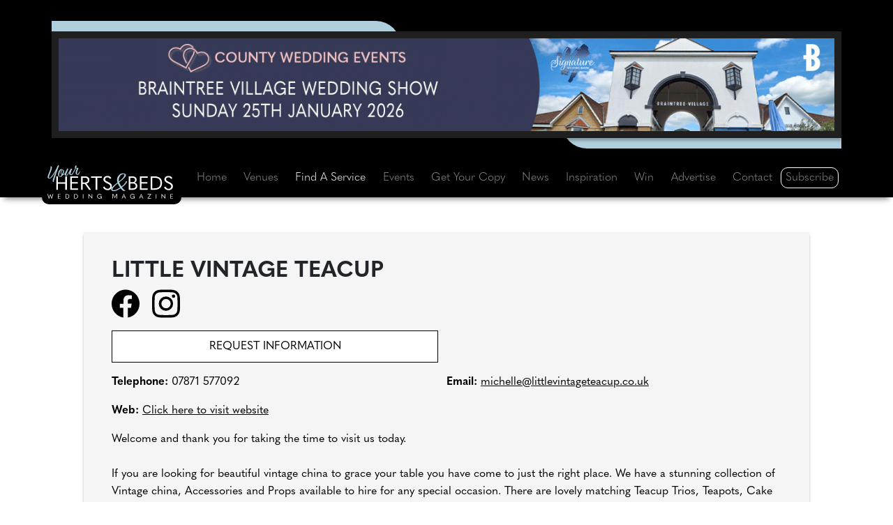

--- FILE ---
content_type: text/html;charset=UTF-8
request_url: https://www.yourhertsbeds.wedding/supplier/19/432/29139/little-vintage-teacup
body_size: 15661
content:




<!doctype html>
<html lang="en">
<head>

<meta charset="utf-8" />
<meta http-equiv="X-UA-Compatible" content="IE=edge" />
<meta name="viewport" content="width=device-width,initial-scale=1.0, shrink-to-fit=no" />
<title>Little Vintage Teacup: Hire in the Services category</title>



<link rel="preconnect" href="https://www.googletagmanager.com" crossorigin />
<link rel="preconnect" href="https://www.google-analytics.com" crossorigin />
<link rel="preconnect" href="https://use.typekit.net" crossorigin />
<link rel="preconnect" href="https://p.typekit.net" crossorigin />



<link rel="stylesheet" href="https://www.yourhertsbeds.wedding/css/bootstrap.min.css" />





<link rel="stylesheet" href="https://www.yourhertsbeds.wedding/css/jquery-ui.min.css" />






<link rel="stylesheet" href="https://use.typekit.net/vef0sct.css" />




<link rel="stylesheet" href="https://www.yourhertsbeds.wedding/vendor/splide_v4/splide-default.min.css" />




<link rel="stylesheet" href="https://www.yourhertsbeds.wedding/css/defaults.css" />



<style>
:root {
--var-icwm-accent-color-on-dark: #B0CFDD;
--var-icwm-accent-color-on-white: black;
}

	.cls-1 {fill: var(--var-icwm-accent-color-on-dark);}
	.cls-2 {fill: white;}










</style>


<link rel="stylesheet" href="https://www.yourhertsbeds.wedding/css/site.css" />


<link rel="stylesheet" href="https://www.yourhertsbeds.wedding/css/inc-suppliers-detail.css" />




<meta name="description" content="Hire in the Services category. Little Vintage Teacup entry on the Find A Service area from Your Herts and Beds Wedding magazine" />
<meta name="keywords" content="Little Vintage Teacup, Hire, Your Herts and Beds Wedding, County Wedding Magazines, Ellis Media and Events Ltd, wedding magazine, Herts, Beds, Hertfordshire, Bedfordshire, find a supplier details, Herts wedding services, Beds wedding services, Berkhamstead, Biggleswade, Woburn, Welwyn Garden City, wedding magazines, planning a wedding, getting married, wedding venues, bridal fashion, wedding fayres, wedding services, wedding fairs, wedding of the year, honeymoon news, wedding events, Herts wedding venues, Beds wedding venues, wedding news" />



<meta name="author" content="Ellis Media and Events Ltd" />
<meta name="copyright" content="Ellis Media and Events Ltd" />
<meta name="rating" content="general" />
<meta name="theme-color" content="#000000" />
<meta name="robots" content="max-image-preview:large" />

<meta name="facebook-domain-verification" content="1j7fwtr8llcstn2oeazbp83nc4x1bl" /> 
<meta name="google-site-verification" content="wG-YKH9SKtA0h7Ry4Z5tdw01T6T2E335tx2nfCqdJMU" />

<meta name="msvalidate.01" content="7818A54410027C4FECE73A41F3020C26" />
<meta property="og:title" content="Little Vintage Teacup: Hire in the Services category" />
<meta property="og:type" content="website" />
<meta property="og:description" content="Hire in the Services category. Little Vintage Teacup entry on the Find A Service area from Your Herts and Beds Wedding magazine" />



<meta property="og:image" content="https://www.yourhertsbeds.wedding/images/facebook-share-logo.gif" />
<meta property="og:image:secure_url" content="https://www.yourhertsbeds.wedding/images/facebook-share-logo.gif" />


<meta property="og:image:alt" content="Little Vintage Teacup: Hire in the Services category" />
<meta property="og:url" content="https://www.yourhertsbeds.wedding/supplier/19/432/29139/little-vintage-teacup" />
<meta property="og:site_name" content="Your Herts and Beds Wedding magazine" />
<meta property="og:locale" content="en_GB" />

<meta name="twitter:card" content="summary" />
<meta name="twitter:site" content="@CWM_YHBW" />
<meta name="twitter:creator" content="@CWM_YHBW" />
<meta name="twitter:title" content="Little Vintage Teacup: Hire in the Services category" />
<meta name="twitter:description" content="Hire in the Services category. Little Vintage Teacup entry on the Find A Service area from Your Herts and Beds Wedding magazine" />
<meta name="twitter:image" content="https://www.yourhertsbeds.wedding/images/facebook-share-logo.gif" />



<base href="https://www.yourhertsbeds.wedding" />
<link rel="canonical" href="https://www.yourhertsbeds.wedding/supplier/19/432/29139/little-vintage-teacup" />		
<link rel="shortcut icon" href="https://www.yourhertsbeds.wedding/favicon.ico" />
<link rel="apple-touch-icon" href="https://www.yourhertsbeds.wedding/images/apple-touch-icon.png" />


















</head>
<body>

<header id="header">
<div class="container">
<div class="row p-1">

<div id="header-vert" class="col-12 p-0 d-flex justify-content-center">
	<div class="Banner-Wrapper">
		<div class="Banner-Left-Blue"></div>
		<div class="Banner-Right-Blue"></div>
       	<div class="Banner-Include"> 
<a href="https://www.countyweddingevents.com/signature-events" target="_blank" rel="noopener sponsored" title="Signature Wedding Shows" id="Web_8430" class="advertWebLink">



<picture>
<source srcset="https://www.anessex.wedding/image-upload/web_vert/8430-two.gif" type="image/gif"  media="(max-width: 767px)"> 
<source srcset="https://www.anessex.wedding/image-upload/web_vert/8430.gif" type="image/gif"  media="(min-width: 768px)">
<img class="img-fluid" src="https://www.anessex.wedding/image-upload/web_vert/8430.gif" width="1250" height="150" alt="Signature Wedding Shows" loading="eager" />
</picture>












</a>


</div>
		<div class="visit-site">VISIT SITE</div>
	</div>	
</div>

</div>
</div>
</header>


<nav id="nav" class="navbar navbar-expand-xl sticky-top navbar-dark">
<div class="container">

<span id="navbar-logo-svg">
<a href="https://www.yourhertsbeds.wedding" title="Your Herts and Beds Wedding" class="navbar-brand">












<svg id="Layer_2" data-name="Layer 2" xmlns="http://www.w3.org/2000/svg" viewBox="0 0 163.09 43.45">
  <g id="Layer_1-2" data-name="Layer 1">
    <g>
      <g>
        <path class="cls-2" d="M11.47,31.89V14.39h2.05v7.69h9.69v-7.69h2.05V31.89h-2.05v-7.93H13.52v7.93h-2.05Z"/>
        <path class="cls-2" d="M29.61,14.39h10.06l.22,1.88h-8.23v5.71h7.64v1.88h-7.64v6.16h8.23l-.22,1.88h-10.06V14.39Z"/>
        <path class="cls-2" d="M56.34,31.5l-.17,.4h-2.08l-5.46-7.74h-2.89v7.74h-2.05V14.39h5.04c3.66,0,5.74,1.61,5.74,4.94,0,2.3-1.29,3.93-3.66,4.52l5.54,7.64Zm-10.61-15.28v6.11h2.47c2.89,0,4.18-.82,4.18-2.99,0-2.3-1.31-3.11-4.18-3.11h-2.47Z"/>
        <path class="cls-2" d="M62.62,16.27h-6.03v-1.88h14.12v1.88h-6.03v15.62h-2.05v-15.62Z"/>
        <path class="cls-2" d="M72.18,28.7l1.48-1.01,.42,.1c1.09,1.98,2.27,2.77,4.08,2.77,2,0,3.41-1.38,3.41-3.07,0-1.58-.79-2.64-3.96-3.96-3.63-1.51-4.87-3.06-4.87-5.29,0-2.42,1.9-4.33,5.19-4.33,2.42,0,4.08,1.04,5.02,2.72l-1.43,.99-.42-.1c-.74-1.16-1.66-1.83-3.21-1.83-1.9,0-3.02,1.06-3.02,2.5,0,1.33,.72,2.1,3.81,3.51,4.03,1.83,5.02,3.34,5.02,5.76,0,2.65-2.27,4.89-5.51,4.89-2.72,0-4.6-1.04-6.01-3.66Z"/>
      </g>
      <g>
        <path class="cls-2" d="M105.45,31.89V14.39h4.35c4.05,0,6.01,1.58,6.01,4.55,0,1.68-.99,3.12-2.64,3.61v.1c2.1,.42,3.56,2,3.56,4.25,0,3.31-2.13,4.99-6.85,4.99h-4.42Zm2.05-9.86h2.47c2.57,0,3.83-.99,3.83-3.02,0-1.85-1.21-2.79-4.13-2.79h-2.18v5.81Zm0,8.03h2.3c3.49,0,4.85-.99,4.85-3.16s-1.41-3.21-4.55-3.21h-2.6v6.38Z"/>
        <path class="cls-2" d="M120.01,14.39h10.06l.22,1.88h-8.23v5.71h7.64v1.88h-7.64v6.16h8.23l-.22,1.88h-10.06V14.39Z"/>
        <path class="cls-2" d="M134.08,31.89V14.39h4.72c6.6,0,10.04,3.04,10.04,8.65s-3.68,8.85-10.04,8.85h-4.72Zm2.05-1.9h2.35c5.56,0,8.21-2.2,8.21-7s-2.52-6.7-8.21-6.7h-2.35v13.69Z"/>
        <path class="cls-2" d="M151.41,28.71l1.48-1.01,.42,.1c1.09,1.98,2.27,2.77,4.08,2.77,2,0,3.41-1.38,3.41-3.07,0-1.58-.79-2.64-3.96-3.96-3.63-1.51-4.87-3.06-4.87-5.29,0-2.42,1.9-4.33,5.19-4.33,2.42,0,4.08,1.04,5.02,2.72l-1.43,.99-.42-.1c-.74-1.16-1.66-1.83-3.21-1.83-1.9,0-3.02,1.06-3.02,2.5,0,1.33,.72,2.1,3.81,3.51,4.03,1.83,5.02,3.34,5.02,5.76,0,2.65-2.27,4.89-5.51,4.89-2.72,0-4.6-1.04-6.01-3.66Z"/>
      </g>
      <g>
        <path class="cls-1" d="M3.25,11.12c-1.93,4.41-1.44,5.71-.52,5.5,1.29-.29,3.43-3.03,6.5-7.9C10.97,5.95,13.2,.94,13.51,.3c.32-.64,1.7-.19,1.39,.72-.51,1.29-1.31,3.46-3.5,9.76-1.75,5.23-3.21,9.48-3.12,10.59,.14,.88-1.47,.19-1.52-.76-.07-.74,.61-3.07,1.66-6.16,1-2.92,2.17-5.88,2.65-7.01-1.01,1.67-4.21,7.66-7.09,9.52-1.7,1.11-3.51,.02-3.68-1.33-.18-1.82,1.03-3.64,2.51-7.69,.83-2.27,1.68-4.8,1.23-6.41-.11-.46,1.17-.4,1.69,.73,.41,.87-.27,3.95-2.49,8.86Z"/>
        <path class="cls-1" d="M19.7,5.87c.81-.1,1.74,.18,1.87,1.58,.08,.81-.35,2.76-1.2,4.49l.15-.02c1.97-.38,3.62-4.07,3.84-4.47,.16-.34,.54-.24,.51,.26-.2,.42-1,2.94-2.75,4.28-.68,.51-1.47,.81-2.21,.8-.56,.92-1.25,1.7-2.05,2.13-1.31,.69-3.75-.32-4.06-1.98-.52-2.72,1.21-7.15,3.74-7.87,.7-.19,1.88,.06,2.19,.59,.06,.12,.05,.17-.02,.2Zm-.12,.02c-.27,0-.81-.1-1.31,.09-1.52,.57-3.46,4.75-2.95,7.58,.23,1.24,1.28,.86,1.84,.34,.45-.41,.9-.94,1.3-1.56-.17-.13-.36-.3-.51-.48-1.45-1.64-.64-4.25,.69-5.55,.18-.17,.53-.34,.94-.42Zm-.71,5.77c.88-1.53,1.52-3.36,1.46-4.77-.02-.77-1.05-.41-1.7,.72-.84,1.43-.83,3.32,.24,4.05Z"/>
        <path class="cls-1" d="M24.63,13.09c.99-.03,5.6-8.13,5.67-8.54,.34-.44,1.97-.15,1.56,.7-.44,.88-2.83,6.99-1.31,6.94,.9-.01,3.69-4.53,4.32-5.83,.28-.33,.51-.26,.54,.35-.42,1.03-2.6,5.61-3.95,6.16-1.14,.44-2.62-.22-2.92-1.02-.42-1.14,.07-2.8,.14-3.01-.18,.32-1.96,3.79-3.48,4.8-.78,.52-2.53,.07-2.51-1.35,.06-2.47,2.72-7.02,2.7-7.62,.28-.53,1.79-.23,1.64,.39-.18,.72-3.81,8.06-2.39,8.03Z"/>
        <path class="cls-1" d="M39.17,3.3c.79,.1,1.46,.51,.84,1.49-1.1,1.73-2.5,6.8-1.21,6.8,.77,0,2.48-2.06,3.15-3.44,.16-.29,.59-.25,.43,.22-.38,1.29-1.63,3.62-2.36,3.96-.89,.41-2.98-.1-3.34-1.74-.36-1.62,1.05-5.07,1.45-6.07,.25-.55-.49-.51-1.21-.54-.53,1.11-1.68,3.43-2.16,4.19-.26,.31-.78,.15-.7-.19,.37-.79,1.58-3.09,1.97-4.11-.13-.06-.27-.14-.31-.26-.37-.75,.48-3.08,1.02-3.37,.35-.19,1.16,.3,1.15,.78-.02,.45-.4,1.72-.7,2.33,0,.05,1.58-.1,1.99-.05Z"/>
      </g>
      <path class="cls-1" d="M98.5,33.21c-.71-.27-2.05-1.51-3.41-3.29-2.52,1.72-5.28,3.14-7.65,3.59-4.12,.74-5.34-1.81-4.39-3.8,.95-1.72,4.66-4.75,7.95-7.27-.21-.68-.39-1.36-.5-2.05-.95-5.43,3.08-8.57,5.34-9.49,2.7-1.1,5.96,.15,6.14,1.72,.21,2.31-4.06,6.02-8.37,9.25l-.42,.3c.56,1.54,1.69,3.65,2.94,5.55,3-2.31,5.93-5.73,5.58-6.44-.36-.8,1.66-1.16,1.57,.45-.15,1.19-2.91,4.24-6.47,6.97,1.33,1.84,2.76,3.35,3.86,3.71,1.6,.47-.42,1.39-2.17,.8Zm-4.15-4.24c-1.1-1.57-2.2-3.44-2.97-5.4-5.87,4.69-7.83,7.74-6.56,8.6,1.39,1.04,5.58-.74,9.52-3.2Zm-1.48-7.92c.92-.71,1.72-1.3,2.34-1.81,3.35-2.7,6.35-7.42,3.92-7.74-4.06-.53-7.3,5.04-6.26,9.55Z"/>
      <g>
        <path class="cls-2" d="M1.84,43.4l-1.84-5.95H.73l.94,3.15,.4,1.34h.03c.16-.45,.33-.9,.48-1.34l1.11-3.09h.18l1.1,3.09c.16,.45,.32,.9,.49,1.34h.03l.4-1.34,.94-3.15h.73l-1.84,5.95h-.4l-1.12-3.14c-.13-.38-.27-.76-.41-1.14h-.03c-.13,.38-.26,.75-.4,1.13l-1.13,3.15h-.4Z"/>
        <path class="cls-2" d="M13.6,37.46h3.36l.07,.63h-2.74v1.9h2.54v.63h-2.54v2.05h2.74l-.07,.63h-3.36v-5.83Z"/>
        <path class="cls-2" d="M23.47,43.29v-5.83h1.57c2.2,0,3.35,1.01,3.35,2.88s-1.23,2.95-3.35,2.95h-1.57Zm.68-.63h.78c1.85,0,2.74-.73,2.74-2.33s-.84-2.23-2.74-2.23h-.78v4.56Z"/>
        <path class="cls-2" d="M34.73,43.29v-5.83h1.57c2.2,0,3.35,1.01,3.35,2.88s-1.23,2.95-3.35,2.95h-1.57Zm.68-.63h.78c1.85,0,2.74-.73,2.74-2.33s-.84-2.23-2.74-2.23h-.78v4.56Z"/>
        <path class="cls-2" d="M46,37.46h.69v5.83h-.69v-5.83Z"/>
        <path class="cls-2" d="M53.31,43.29v-5.83h.44l2.64,3c.39,.44,.77,.88,1.15,1.32h.03v-4.32h.68v5.95h-.14l-2.93-3.31-1.16-1.32h-.03v4.52h-.68Z"/>
        <path class="cls-2" d="M64.59,40.38c0-1.77,1.29-3.08,3.06-3.08,1.26,0,2.14,.52,2.73,1.52l-.47,.33-.14-.03c-.51-.8-1.13-1.18-2.11-1.18-1.37,0-2.35,1.04-2.35,2.44s.96,2.42,2.29,2.42c1.1,0,2.14-.61,2.19-1.86v-.05h-1.77v-.59h2.39v2.99h-.64v-.38c0-.22,.03-.39,.07-.53h-.02c-.52,.72-1.29,1.06-2.21,1.06-1.77,0-3.02-1.29-3.02-3.06Z"/>
        <path class="cls-2" d="M87.57,41.45h.02l2-4h.94v5.83h-.68v-4.94h-.02l-2.19,4.29h-.15l-2.19-4.29h-.02v4.94h-.68v-5.83h.94l2.02,4Z"/>
        <path class="cls-2" d="M101.23,43.29l-.63-1.54h-2.83l-.63,1.54h-.73l2.52-5.83h.54l2.51,5.83h-.73Zm-3.23-2.13h2.35l-.77-1.85c-.16-.39-.29-.7-.4-1.01h-.02c-.12,.31-.25,.62-.4,1.01l-.76,1.85Z"/>
        <path class="cls-2" d="M107.38,40.38c0-1.77,1.29-3.08,3.06-3.08,1.26,0,2.14,.52,2.73,1.52l-.47,.33-.14-.03c-.51-.8-1.13-1.18-2.11-1.18-1.37,0-2.35,1.04-2.35,2.44s.96,2.42,2.29,2.42c1.1,0,2.14-.61,2.19-1.86v-.05h-1.77v-.59h2.39v2.99h-.64v-.38c0-.22,.03-.39,.07-.53h-.02c-.52,.72-1.29,1.06-2.21,1.06-1.77,0-3.02-1.29-3.02-3.06Z"/>
        <path class="cls-2" d="M123.83,43.29l-.63-1.54h-2.84l-.63,1.54h-.73l2.52-5.83h.54l2.5,5.83h-.73Zm-3.23-2.13h2.35l-.77-1.85c-.16-.39-.29-.7-.4-1.01h-.02c-.12,.31-.25,.62-.4,1.01l-.76,1.85Z"/>
        <path class="cls-2" d="M133.6,38.08h-3.57v-.63h4.74v.15l-3.76,5.03h3.63v.65h-4.82v-.15l3.78-5.06Z"/>
        <path class="cls-2" d="M140.79,37.46h.69v5.83h-.69v-5.83Z"/>
        <path class="cls-2" d="M148.1,43.29v-5.83h.44l2.64,3c.39,.44,.77,.88,1.15,1.32h.03v-4.32h.68v5.95h-.14l-2.93-3.31-1.16-1.32h-.03v4.52h-.68Z"/>
        <path class="cls-2" d="M159.66,37.46h3.36l.07,.63h-2.74v1.9h2.54v.63h-2.54v2.05h2.74l-.07,.63h-3.36v-5.83Z"/>
      </g>
    </g>
  </g>
</svg>


</a>
</span>



<button class="navbar-toggler" type="button" data-bs-toggle="collapse" data-bs-target="#navbarNav" aria-controls="navbarNav" aria-expanded="false" aria-label="Toggle navigation">
      <span class="navbar-toggler-icon"></span>
    </button>
    <div class="collapse navbar-collapse" id="navbarNav">
      <ul class="navbar-nav nav-fill w-100">
        <li class="nav-item"><a class="nav-link" href="https://www.yourhertsbeds.wedding" title="Your Herts and Beds Wedding">Home</a></li>
        <li class="nav-item"><a class="nav-link"  href="https://www.yourhertsbeds.wedding/category/27/0/venues" title="Find your dream wedding venue in Herts and Beds">Venues</a></li>        
        <li class="nav-item"><a class="nav-link active" aria-current="page"  href="https://www.yourhertsbeds.wedding/find-a-wedding-supplier" title="Find the perfect wedding suppliers with Your Herts and Beds Wedding magazine">Find A Service</a></li>
        <li class="nav-item"><a class="nav-link"  href="https://www.yourhertsbeds.wedding/events" title="Upcoming wedding fayres, shows and events">Events</a></li>
        <li class="nav-item"><a class="nav-link" href="https://www.yourhertsbeds.wedding/free-download" title="Download your free copy of Your Herts and Beds Wedding magazine">Get Your Copy</a></li>
          
        <li class="nav-item"><a class="nav-link" href="https://www.yourhertsbeds.wedding/news" title="Check out the latest news from Your Herts and Beds Wedding magazine">News</a></li>
        <li class="nav-item"><a class="nav-link"  href="https://www.yourhertsbeds.wedding/inspiration" title="Be inspired by Your Herts and Beds Wedding magazine">Inspiration</a></li>
        <li class="nav-item"><a class="nav-link"  href="https://www.yourhertsbeds.wedding/win" title="Win these fantastic prizes with Your Herts and Beds Wedding magazine">Win</a></li>
        <li class="nav-item"><a class="nav-link"   href="https://www.yourhertsbeds.wedding/advertise" title="Advertise with Your Herts and Beds Wedding magazine">Advertise</a></li>
        <li class="nav-item"><a class="nav-link"  href="https://www.yourhertsbeds.wedding/contact" title="Contact the team at Your Herts and Beds Wedding magazine">Contact</a></li>
        
        <li class="nav-item nav-item-subscribe"><a class="nav-link" href="https://www.yourhertsbeds.wedding/subscribe" title="Subscribe to Your Herts and Beds Wedding magazine for free">Subscribe</a></li>
      </ul>
    </div>

</div>
</nav>
 
<section id="supplier-details-01">
<div class="container">
<div class="row">

<div class="inset-box">




<div class="col-lg-12">
<h1>LITTLE VINTAGE TEACUP</h1>
</div>


<div class="col-lg-12 soc-block">

<a href="https://www.facebook.com/littlevintageteacup" target="_blank" rel="noopener" title="See Little Vintage Teacup on Facebook" class="fasWebLink one" id="Facebook_29139"><svg focusable="false" xmlns="http://www.w3.org/2000/svg" width="45" height="45" class="bi bi-facebook padding-right-5" viewBox="0 0 16 16">
  <path d="M16 8.049c0-4.446-3.582-8.05-8-8.05C3.58 0-.002 3.603-.002 8.05c0 4.017 2.926 7.347 6.75 7.951v-5.625h-2.03V8.05H6.75V6.275c0-2.017 1.195-3.131 3.022-3.131.876 0 1.791.157 1.791.157v1.98h-1.009c-.993 0-1.303.621-1.303 1.258v1.51h2.218l-.354 2.326H9.25V16c3.824-.604 6.75-3.934 6.75-7.951z"/>
</svg></a> 
<a href="https://www.instagram.com/little.vintage.teacup/" target="_blank" rel="noopener" title="See Little Vintage Teacup on Instagram" class="fasWebLink one" id="Instagram_29139"><svg focusable="false" xmlns="http://www.w3.org/2000/svg" width="45" height="45" class="bi bi-instagram padding-right-5" viewBox="0 0 16 16">
  <path d="M8 0C5.829 0 5.556.01 4.703.048 3.85.088 3.269.222 2.76.42a3.917 3.917 0 0 0-1.417.923A3.927 3.927 0 0 0 .42 2.76C.222 3.268.087 3.85.048 4.7.01 5.555 0 5.827 0 8.001c0 2.172.01 2.444.048 3.297.04.852.174 1.433.372 1.942.205.526.478.972.923 1.417.444.445.89.719 1.416.923.51.198 1.09.333 1.942.372C5.555 15.99 5.827 16 8 16s2.444-.01 3.298-.048c.851-.04 1.434-.174 1.943-.372a3.916 3.916 0 0 0 1.416-.923c.445-.445.718-.891.923-1.417.197-.509.332-1.09.372-1.942C15.99 10.445 16 10.173 16 8s-.01-2.445-.048-3.299c-.04-.851-.175-1.433-.372-1.941a3.926 3.926 0 0 0-.923-1.417A3.911 3.911 0 0 0 13.24.42c-.51-.198-1.092-.333-1.943-.372C10.443.01 10.172 0 7.998 0h.003zm-.717 1.442h.718c2.136 0 2.389.007 3.232.046.78.035 1.204.166 1.486.275.373.145.64.319.92.599.28.28.453.546.598.92.11.281.24.705.275 1.485.039.843.047 1.096.047 3.231s-.008 2.389-.047 3.232c-.035.78-.166 1.203-.275 1.485a2.47 2.47 0 0 1-.599.919c-.28.28-.546.453-.92.598-.28.11-.704.24-1.485.276-.843.038-1.096.047-3.232.047s-2.39-.009-3.233-.047c-.78-.036-1.203-.166-1.485-.276a2.478 2.478 0 0 1-.92-.598 2.48 2.48 0 0 1-.6-.92c-.109-.281-.24-.705-.275-1.485-.038-.843-.046-1.096-.046-3.233 0-2.136.008-2.388.046-3.231.036-.78.166-1.204.276-1.486.145-.373.319-.64.599-.92.28-.28.546-.453.92-.598.282-.11.705-.24 1.485-.276.738-.034 1.024-.044 2.515-.045v.002zm4.988 1.328a.96.96 0 1 0 0 1.92.96.96 0 0 0 0-1.92zm-4.27 1.122a4.109 4.109 0 1 0 0 8.217 4.109 4.109 0 0 0 0-8.217zm0 1.441a2.667 2.667 0 1 1 0 5.334 2.667 2.667 0 0 1 0-5.334z"/>
</svg></a> 

     
    </div>





<div class="col-lg-12 address-bar">



<div class="row p-0">
<div class="col-lg-6 col-12">
<p><a href="https://www.yourhertsbeds.wedding/supplier/19/432/29139/little-vintage-teacup#request-info-form-incomplete" title="Request information" class="btn btnAdvert text-wrap">Request information</a></p>
</div>
</div>










<div class="row g-0 p-0">

<div class="col-lg-6">
<p><strong>Telephone: </strong>07871 577092</p>
</div>

<div class="col-lg-6">
<p><strong>Email: </strong><a href="mailto:michelle@littlevintageteacup.co.uk?Subject=Enquiry%20from%20Your%20Herts%20and%20Beds%20Wedding" title="Email Little Vintage Teacup">michelle@littlevintageteacup.co.uk</a></p>
</div>

<div class="col-lg-6">
<p><strong>Web: </strong><a href="https://www.littlevintageteacup.co.uk/" target="_blank" rel="noopener" title="Visit the Little Vintage Teacup website" id="Web_29139" class="fasWebLink">Click here to visit website</a></p>
</div>


</div>





<div class="col-lg-12">

<p>Welcome and thank you for taking the time to visit us today.<br /><br />If you are looking for beautiful vintage china to grace your table you have come to just the right place.   We have a stunning collection of Vintage china, Accessories and Props available to hire for any special occasion.  There are lovely matching Teacup Trios, Teapots, Cake Stands, Cutlery, Embroidered Napkins and much much more to give your celebration that touch of elegance and true vintage charm.<br /><br />What Better way of making your own special memories with family and friends than sipping tea from dainty teacups from the past.<br /><br />Book now and take yourself back in time.</p>

</div>



</div>
</div>
</div>
</div>
</section>


























































<section id="supplier-details-02">
<div class="container">
<div class="row g-0 pb-3">
<div class="inset-box">





<div id="main-slider-container" class="col-lg-12">

    
    <div id="main-slider" class="splide" aria-label="My Awesome Gallery">
      <div class="splide__track">
        <ul class="splide__list">
        

<li class="splide__slide image_wrapper">
<div class="splide__slide__container">
<img class="img-fluid" src="https://www.yourhertsbeds.wedding/image-upload/supplier_large/70150_1.jpg" alt="" /></div></li>

        </ul>
      </div>
    </div>






<div id="thumbnails" class="splide" aria-label="The carousel with thumbnails. Selecting a thumbnail will change the Beautiful Gallery carousel.">

    <div class="splide__track">
		<ul class="splide__list">
        
        	<li class="splide__slide"><img class="img-fluid" src="https://www.yourhertsbeds.wedding/image-upload/supplier_smaller/70150_1.jpg" alt="" /></li>
        
        </ul>
	</div>
</div>



</div>


</div>
</div>
</div>
</section>

<section id="supplier-details-04">
<div class="container">
    <div class="row">
        <div class="col-lg-12 p-0">
        <p>Categories: <strong>Hire</strong></p>
		
        </div>
    </div>
</div>
</section>










<section id="supplier-details-06">
<div class="container" style="background-color:white">


<div class="row" id="request-info-form">

<div class="inset-box">
<div class="second-inset-box">

<div class="col-lg-12">
<p class="h3">Request information</p>
</div>


<div id="request-info-form-incomplete">

<div class="col-lg-12">
<p>Fill out this form to request information from this company.</p>

</div>

<form name="frm_Request_Info" action="https://www.yourhertsbeds.wedding/suppliers-act-req-info.cfm" method="post" class="frm_Supplier_Request_Info" onsubmit="Validate(event)">



<div class="col-lg-12 errors"></div>


<div class="col-lg-12 form-floating">
<input type="text" placeholder="Name" name="Contact_Name" id="Contact_Name" autocomplete="name" class="form-control">
<label for="Contact_Name">Name: *</label>
</div>

<div class="col-lg-12 form-floating">
<input type="text" placeholder="Phone Number" name="Tel_No" id="Tel_No" autocomplete="tel" class="form-control">
<label for="Tel_No">Phone Number:</label>
</div>

<div class="col-lg-12 form-floating">
<input type="text" placeholder="Email" name="Email_Addr" id="Email_Addr" autocomplete="email" class="form-control">
<label for="Email_Addr">Email: *</label>
</div>

<div class="col-lg-12 form-floating">
<textarea name="Notes" class="form-control" id="Notes" placeholder="Notes" type="text" style="height: 100px"></textarea>
<label for="Notes">Notes:</label>
</div>



<div class="col-lg-12 form-floating">
<div id="newsletter_004_captcha" style="transform:scale(0.77);-webkit-transform:scale(0.77);transform-origin:0 0;-webkit-transform-origin:0 0;"></div>
</div>


<div class="col-lg-12"><input name="Submit" type="submit" value="Send" class="btnSubmit text-wrap"><input type="hidden" name="Supplier_ID" value="29139"><input type="hidden" name="siteurl" value="https://www.yourhertsbeds.wedding"><input type="hidden" name="datecheck" value="2026-01-21">
</div>
</form>
</div>




</div>
</div>
</div>
</div>
</section>



<section id="request-info-form-complete" style="display:none">
<div class="container">
<div class="row">

<div class="inset-box">
<div class="second-inset-box">

<div class="col-lg-12">
<p class="h3">Request info - Form Submitted</p>
</div>

<div class="col-lg-12">
<p>Thanks for completing this form. We'll send your request to Little Vintage Teacup now.</p>
</div>


</div>
</div>

</div>
</div>
</section>












<footer>	 
<section id="Footer">
<div class="container-fluid">
  <div class="container">
   <div class="row position-relative">
   
<div class="col-xl-6 col-lg-5 col-md-12 KDAddress">
	<a class="KD1" href="https://www.ellismediaandevents.com" target="_blank" title="Visit the Ellis Media and Events Ltd website" id="footer_web_kd_1"><picture>
<source srcset="https://www.yourhertsbeds.wedding/image-upload/heroes/EMAE_logo_300w.png" type="image/png">
<img class="img-fluid" src="https://www.yourhertsbeds.wedding/image-upload/heroes/EMAE_logo_300w.png" alt="Ellis Media and Events Ltd Logo" width="156" height="50" style="max-height: 50px" /></picture></a>
    <p><span class="Address">Pantile House | Newlands Drive | Witham | Essex | CM8 2AP | UK</span></p>
    <p><span class="Address">Tel:</span><a href="tel:+441376514000" title="Call Ellis Media and Events Ltd" id="footer_002_tel"><span class="Address">+44 (0)1376 514000</span></a><span class="Address"> | Email: </span><a href="mailto:enquiries@ellismediaandevents.com" title="Email Ellis Media and Events Ltd" id="footer_email"><span class="Address">enquiries@ellismediaandevents.com</span></a></p>
</div>




<div class="col-xl-4 col-lg-5 col-md-7">




<div class="col-xl-10 col-lg-10 col-md-7 col-12 align-self-end">
<span class="Menu-Title">MENU:</span>
<ul class="Footer-list">
<li><a href="https://www.yourhertsbeds.wedding/contact" title="Contact the team at Ellis Media and Events Ltd" class="btn btn-List">Contact Us</a></li>
<li><a href="https://www.yourhertsbeds.wedding/vacancies" title="Job vacancies with Ellis Media and Events Ltd" class="btn btn-List">Vacancies</a></li>
<li><a href="https://www.yourhertsbeds.wedding/privacy" title="Privacy policy for Your Herts and Beds Wedding" class="btn btn-List">Privacy</a></li>
<li><a href="https://www.yourhertsbeds.wedding/subscribe" title="Subscribe to Your Herts and Beds Wedding for free" class="btn btn-List">Subscribe</a></li>
<li><a href="https://www.yourhertsbeds.wedding/free-download" title="Read your free copy of Your Herts and Beds Wedding magazine" class="btn btn-List">Free Download</a></li>
</ul> 
</div>


</div>



<div class="col-xl-2 col-lg-2 col-md-5 text-right">
	<div class="Footer-Social">
	<div><a href="https://www.yourhertsbeds.wedding/suppliers" title="Advertiser log-in area for Your Herts and Beds Wedding" class="btn btn-List1">ADVERTISER LOG-IN</a></div>
	<div style="padding-top: 10px;">
	<a href="https://www.countyweddingevents.com" target="_blank" title="Visit the County Wedding Events website" id="footer_web_cwe_1"><img class="img-fluid" src="https://www.yourhertsbeds.wedding/image-upload/heroes/CWESQP.png" width="50" height="50" alt="County Wedding Events Logo" /> </a>
	<a href="https://www.county.wedding" target="_blank" title="Visit the County Wedding Magazines website" id="footer_web_cwm_1"><img class="img-fluid" src="https://www.yourhertsbeds.wedding/image-upload/heroes/CWMSQG.png" width="50" height="50" alt="County Wedding Magazines Logo" /></a></div></div>
</div>







 
    


<div class="col-lg-9 col-md-12" style="position: relative;">
<p><span class="Copyright">&#169;2026 <a href="https://www.ellismediaandevents.com" target="_blank" rel="noopener" title="Visit the Ellis Media and Events Ltd website" id="footer_003_web">ELLIS MEDIA AND EVENTS LTD</a>. ALL RIGHTS RESERVED</span></p>
</div>

<div class="col-lg-3 text-lg-end">
<div class="footer-social-media-svg">
<div class="Followus">Follow us:</div> 


<a class="one" href="https://www.facebook.com/YourHertsBedsWedding" target="_blank" title="Visit Your Herts and Beds Wedding on Facebook" rel="noopener"><svg focusable="false" xmlns="http://www.w3.org/2000/svg" width="30" height="30" class="bi bi-facebook padding-right-5" viewBox="0 0 16 16">
  <path d="M16 8.049c0-4.446-3.582-8.05-8-8.05C3.58 0-.002 3.603-.002 8.05c0 4.017 2.926 7.347 6.75 7.951v-5.625h-2.03V8.05H6.75V6.275c0-2.017 1.195-3.131 3.022-3.131.876 0 1.791.157 1.791.157v1.98h-1.009c-.993 0-1.303.621-1.303 1.258v1.51h2.218l-.354 2.326H9.25V16c3.824-.604 6.75-3.934 6.75-7.951z"/>
</svg></a>

<a class="one" href="https://twitter.com/CWM_YHBW" target="_blank" title="Visit Your Herts and Beds Wedding on Twitter" rel="noopener"><svg focusable="false" xmlns="http://www.w3.org/2000/svg" width="30" height="30" class="bi bi-twitter padding-right-5" viewBox="0 0 448 512"><!--! Font Awesome Pro 6.4.2 by @fontawesome - https://fontawesome.com License - https://fontawesome.com/license (Commercial License) Copyright 2023 Fonticons, Inc. --><path d="M64 32C28.7 32 0 60.7 0 96V416c0 35.3 28.7 64 64 64H384c35.3 0 64-28.7 64-64V96c0-35.3-28.7-64-64-64H64zm297.1 84L257.3 234.6 379.4 396H283.8L209 298.1 123.3 396H75.8l111-126.9L69.7 116h98l67.7 89.5L313.6 116h47.5zM323.3 367.6L153.4 142.9H125.1L296.9 367.6h26.3z"/></svg>
</a>

<a class="one" href="https://www.pinterest.com/CountyWeddings/" target="_blank" title="Visit County Wedding Magazines on Pinterest" rel="noopener"><svg focusable="false" xmlns="http://www.w3.org/2000/svg" width="30" height="30" class="bi bi-pinterest padding-right-5" viewBox="0 0 16 16">
  <path d="M8 0a8 8 0 0 0-2.915 15.452c-.07-.633-.134-1.606.027-2.297.146-.625.938-3.977.938-3.977s-.239-.479-.239-1.187c0-1.113.645-1.943 1.448-1.943.682 0 1.012.512 1.012 1.127 0 .686-.437 1.712-.663 2.663-.188.796.4 1.446 1.185 1.446 1.422 0 2.515-1.5 2.515-3.664 0-1.915-1.377-3.254-3.342-3.254-2.276 0-3.612 1.707-3.612 3.471 0 .688.265 1.425.595 1.826a.24.24 0 0 1 .056.23c-.061.252-.196.796-.222.907-.035.146-.116.177-.268.107-1-.465-1.624-1.926-1.624-3.1 0-2.523 1.834-4.84 5.286-4.84 2.775 0 4.932 1.977 4.932 4.62 0 2.757-1.739 4.976-4.151 4.976-.811 0-1.573-.421-1.834-.919l-.498 1.902c-.181.695-.669 1.566-.995 2.097A8 8 0 1 0 8 0z"/>
</svg></a>

<a class="one" href="https://www.instagram.com/countyweddingmagazines/" target="_blank" title="Visit County Wedding Magazines on Instagram" rel="noopener"><svg focusable="false" xmlns="http://www.w3.org/2000/svg" width="30" height="30" class="bi bi-instagram padding-right-5" viewBox="0 0 16 16">
  <path d="M8 0C5.829 0 5.556.01 4.703.048 3.85.088 3.269.222 2.76.42a3.917 3.917 0 0 0-1.417.923A3.927 3.927 0 0 0 .42 2.76C.222 3.268.087 3.85.048 4.7.01 5.555 0 5.827 0 8.001c0 2.172.01 2.444.048 3.297.04.852.174 1.433.372 1.942.205.526.478.972.923 1.417.444.445.89.719 1.416.923.51.198 1.09.333 1.942.372C5.555 15.99 5.827 16 8 16s2.444-.01 3.298-.048c.851-.04 1.434-.174 1.943-.372a3.916 3.916 0 0 0 1.416-.923c.445-.445.718-.891.923-1.417.197-.509.332-1.09.372-1.942C15.99 10.445 16 10.173 16 8s-.01-2.445-.048-3.299c-.04-.851-.175-1.433-.372-1.941a3.926 3.926 0 0 0-.923-1.417A3.911 3.911 0 0 0 13.24.42c-.51-.198-1.092-.333-1.943-.372C10.443.01 10.172 0 7.998 0h.003zm-.717 1.442h.718c2.136 0 2.389.007 3.232.046.78.035 1.204.166 1.486.275.373.145.64.319.92.599.28.28.453.546.598.92.11.281.24.705.275 1.485.039.843.047 1.096.047 3.231s-.008 2.389-.047 3.232c-.035.78-.166 1.203-.275 1.485a2.47 2.47 0 0 1-.599.919c-.28.28-.546.453-.92.598-.28.11-.704.24-1.485.276-.843.038-1.096.047-3.232.047s-2.39-.009-3.233-.047c-.78-.036-1.203-.166-1.485-.276a2.478 2.478 0 0 1-.92-.598 2.48 2.48 0 0 1-.6-.92c-.109-.281-.24-.705-.275-1.485-.038-.843-.046-1.096-.046-3.233 0-2.136.008-2.388.046-3.231.036-.78.166-1.204.276-1.486.145-.373.319-.64.599-.92.28-.28.546-.453.92-.598.282-.11.705-.24 1.485-.276.738-.034 1.024-.044 2.515-.045v.002zm4.988 1.328a.96.96 0 1 0 0 1.92.96.96 0 0 0 0-1.92zm-4.27 1.122a4.109 4.109 0 1 0 0 8.217 4.109 4.109 0 0 0 0-8.217zm0 1.441a2.667 2.667 0 1 1 0 5.334 2.667 2.667 0 0 1 0-5.334z"/>
</svg></a>

<a class="one" href="https://www.linkedin.com/showcase/county-wedding-magazines" target="_blank" title="Visit County Wedding Magazines on LinkedIn" rel="noopener"><svg focusable="false" xmlns="http://www.w3.org/2000/svg" width="30" height="30" class="bi bi-linkedin padding-right-5" viewBox="0 0 16 16">
  <path d="M0 1.146C0 .513.526 0 1.175 0h13.65C15.474 0 16 .513 16 1.146v13.708c0 .633-.526 1.146-1.175 1.146H1.175C.526 16 0 15.487 0 14.854V1.146zm4.943 12.248V6.169H2.542v7.225h2.401zm-1.2-8.212c.837 0 1.358-.554 1.358-1.248-.015-.709-.52-1.248-1.342-1.248-.822 0-1.359.54-1.359 1.248 0 .694.521 1.248 1.327 1.248h.016zm4.908 8.212V9.359c0-.216.016-.432.08-.586.173-.431.568-.878 1.232-.878.869 0 1.216.662 1.216 1.634v3.865h2.401V9.25c0-2.22-1.184-3.252-2.764-3.252-1.274 0-1.845.7-2.165 1.193v.025h-.016a5.54 5.54 0 0 1 .016-.025V6.169h-2.4c.03.678 0 7.225 0 7.225h2.4z"/>
</svg></a>

<a class="one" href="https://www.youtube.com/countyweddingmagazines" target="_blank" title="Visit County Wedding Magazines on YouTube" rel="noopener"><svg focusable="false" xmlns="http://www.w3.org/2000/svg" width="30" height="30" class="bi bi-youtube padding-right-5" viewBox="0 0 16 16">
  <path d="M8.051 1.999h.089c.822.003 4.987.033 6.11.335a2.01 2.01 0 0 1 1.415 1.42c.101.38.172.883.22 1.402l.01.104.022.26.008.104c.065.914.073 1.77.074 1.957v.075c-.001.194-.01 1.108-.082 2.06l-.008.105-.009.104c-.05.572-.124 1.14-.235 1.558a2.007 2.007 0 0 1-1.415 1.42c-1.16.312-5.569.334-6.18.335h-.142c-.309 0-1.587-.006-2.927-.052l-.17-.006-.087-.004-.171-.007-.171-.007c-1.11-.049-2.167-.128-2.654-.26a2.007 2.007 0 0 1-1.415-1.419c-.111-.417-.185-.986-.235-1.558L.09 9.82l-.008-.104A31.4 31.4 0 0 1 0 7.68v-.123c.002-.215.01-.958.064-1.778l.007-.103.003-.052.008-.104.022-.26.01-.104c.048-.519.119-1.023.22-1.402a2.007 2.007 0 0 1 1.415-1.42c.487-.13 1.544-.21 2.654-.26l.17-.007.172-.006.086-.003.171-.007A99.788 99.788 0 0 1 7.858 2h.193zM6.4 5.209v4.818l4.157-2.408L6.4 5.209z"/>
</svg></a>


</div>
</div>



    
    
   </div>
  </div>
</div>
</section>
</footer>



<script src="https://www.yourhertsbeds.wedding/js_structure/jquery-3.6.3.min.js"></script>
<script src="https://www.yourhertsbeds.wedding/js_structure/bootstrap.min.js"></script>
<script src="https://www.yourhertsbeds.wedding/js_structure/jquery.cookie.min.js"></script>
<script src="https://www.yourhertsbeds.wedding/js_structure/jquery-ui.min.js"></script> 
<script defer src="https://www.yourhertsbeds.wedding/vendor/splide_v4/splide.min.js"></script>



<script>
  $( function() {
    $( "#tabs" ).tabs();
  } );
  </script>




<script src="https://www.yourhertsbeds.wedding/js_structure/2023_upgraded_js_classes.min.js"></script>
<script>
var lh = [],accOptions, BPoptions, wscroll = 0, wh = $(window).height();	
var accessability = new accessabilityClass(accOptions);
var basicPageFunctions = new basicPageFunctionsClass(BPoptions);

function MM_jumpMenu(targ,selObj,restore){ 
	eval(targ+".location='"+selObj.options[selObj.selectedIndex].value+"'");
	if (restore) selObj.selectedIndex=0;
}
</script>



<script src="https://www.yourhertsbeds.wedding/js_indiv/inc-supplier-detail.min.js"></script>


<script src="https://www.yourhertsbeds.wedding/js_indiv/inc-supplier-request-info.min.js"></script>




<script>
// Passive event listeners - https://stackoverflow.com/questions/46094912/added-non-passive-event-listener-to-a-scroll-blocking-touchstart-event
var ua = window.navigator.userAgent;
var msie = ua.indexOf("MSIE ");

if (msie > 0 || !!navigator.userAgent.match(/Trident.*rv\:11\./))  // If Internet Explorer, return version number
    {} // do nothing
	else  // If another browser, return 0
    {

jQuery.event.special.touchstart = {
  setup: function( _, ns, handle ){
    if ( ns.includes("noPreventDefault") ) {
      this.addEventListener("touchstart", handle, { passive: false });
    } else {
      this.addEventListener("touchstart", handle, { passive: true });
    }
  }
};
jQuery.event.special.touchmove = {
  setup: function( _, ns, handle ){
    if ( ns.includes("noPreventDefault") ) {
      this.addEventListener("touchmove", handle, { passive: false });
    } else {
      this.addEventListener("touchmove", handle, { passive: true });
    }
  }
};

};
</script>







<!-- START: GA4 Google Analytics -->
<script async src="https://www.googletagmanager.com/gtag/js?id=UA-2955646-12"></script>
<script>
window.dataLayer = window.dataLayer || [];
  function gtag(){dataLayer.push(arguments)};
  gtag('js', new Date());

  gtag('config', 'UA-2955646-12'); // Universal Analytics property.
  gtag('config', 'G-CT8XV2CLG2'); // Google Analytics 4 property.
</script>
<!-- END: GA4 Google Analytics -->

<script type="application/ld+json">
{

  "@context" : "https://schema.org",
  "name" : "Your Herts and Beds Wedding",
  "keywords" : "Little Vintage Teacup, Hire, Your Herts and Beds Wedding, County Wedding Magazines, Ellis Media and Events Ltd, wedding magazine, Herts, Beds, Hertfordshire, Bedfordshire, find a supplier details, Herts wedding services, Beds wedding services, Berkhamstead, Biggleswade, Woburn, Welwyn Garden City, wedding magazines, planning a wedding, getting married, wedding venues, bridal fashion, wedding fayres, wedding services, wedding fairs, wedding of the year, honeymoon news, wedding events, Herts wedding venues, Beds wedding venues, wedding news",

  "logo" : {
      "@type" : "ImageObject",
      "url" : "https://www.yourhertsbeds.wedding/image-upload/issues/2805_lrg500w.jpg",
	  "width" : "424",
	  "height" : "600"
    },
  "sameAs" : [
   "https://www.facebook.com/YourHertsBedsWedding",
   "https://twitter.com/CWM_YHBW",
   "https://www.instagram.com/countyweddingmagazines/",
   "https://www.pinterest.com/CountyWeddings/",
   "https://www.linkedin.com/showcase/county-wedding-magazines",
   "https://www.youtube.com/countyweddingmagazines"
   ],
  "address": {
    "@type": "PostalAddress",
    "streetAddress": "Pantile House, Newlands Drive",
	"addressLocality": "Witham",
    "addressRegion": "Essex",
    "postalCode": "CM8 2AP",
    "addressCountry": "UK"
  },
  "telephone": "+44(0)1376 514000",


"@type" : "Organization",
"description" : "Hire in the Services category. Little Vintage Teacup entry on the Find A Service area from Your Herts and Beds Wedding magazine",
"url" : "https://www.yourhertsbeds.wedding",
"email": "info@yourhertsbeds.wedding", 
      
      "breadcrumb": { 
      "@type": "BreadcrumbList",
      "itemListElement": [{
        "@type": "ListItem",
        "position": 1,
        "name": "Home",
        "item": "https://www.yourhertsbeds.wedding"
      }

	  ,{
        "@type": "ListItem",
        "position": 2,
        "name": "Find A Service Wedding Directory",
        "item": "https://www.yourhertsbeds.wedding/category/az/0/alphabetical"
      }

	  ,{
        "@type": "ListItem",
        "position": 3,
        "name": "Services",
        "item": "https://www.yourhertsbeds.wedding/category/19/0/services"
      }

	  ,{
        "@type": "ListItem",
        "position": 4,
        "name": "Hire",
        "item": "https://www.yourhertsbeds.wedding/category/19/432/hire"
      }

	  ,{
        "@type": "ListItem",
        "position": 5,
        "name": "Little Vintage Teacup"
      }
	  ]}
    

}
</script>




<script>
$(function(){
	
		"use strict";
		$(".advertWebLink").on('click', function(){	
			var thisClass = $(this).attr('id');
			var thisParam = thisClass.split("_"); 
			var pageType = thisParam[0].trim();
			var pageFAS = thisParam[1].trim();
			var canonicalURL = $("base").attr("href");
			//var siteurl = canonicalURL.toString().split("events"); 
			var varurl = canonicalURL + '/advert_act_link.cfm';
			var thisData = {Advert_ID:pageFAS, Link_Type:pageType};
				$.ajax(varurl, {
							method: 'POST',	
							data:thisData,
							success: function(){}
			 });
		});
		
});
</script>






<script>
$(document).ready(function(){  
//LIVE VERSION (secure/lax) $.cookie('ScreenWidth', window.innerWidth, { expires: 1, path: '/;SameSite=Strict', secure: true});
//LIVE VERSION (secure/lax) $.cookie('ScreenHeight', window.innerHeight, { expires: 1, path: '/;SameSite=Strict', secure: true});
$.cookie('ScreenWidth', window.innerWidth, { expires: 1, path: '/;SameSite=Strict', secure: false});
$.cookie('ScreenHeight', window.innerHeight, { expires: 1, path: '/;SameSite=Strict', secure: false});
 });
</script>







</body>	
</html>

--- FILE ---
content_type: text/css
request_url: https://www.yourhertsbeds.wedding/css/inc-suppliers-detail.css
body_size: 1350
content:
#main-slider{padding-bottom:1rem}#main-slider .image_wrapper{display:flex;justify-content:center;align-items:center}#main-slider img{max-width:100%;max-height:100%}#main-slider .splide__slide__container{display:flex;align-items:center;justify-content:center}#main-slider-container #thumbnails{display:flex;margin:1rem auto 0;padding:0;justify-content:center}#thumbnails .splide__track{width:80%}#thumbnails .splide__slide li{width:inherit !important}#thumbnails .splide__slide img{width:auto !important;max-width:100%;height:100% !important}#thumbnails .splide__list{height:100px}@media (max-width: 600px){#thumbnails .splide__list{height:auto;text-align:center}}#supplier-details-02 .CategoryContent-Wrapper{position:relative;display:block;box-shadow:0px 4px 4px 0px rgba(0,0,0,0.25);background-color:#F5F5F5;padding-bottom:20px}#supplier-details-01 .container:first-of-type{padding-top:0}#supplier-details-01 h1,#supplier-details-01 .h1{font-family:'quasimoda', sans-serif;font-size:32px;font-style:normal;font-weight:700;line-height:normal;text-transform:uppercase}#supplier-details-01 .padding-right-5{padding-right:5px}#supplier-details-01 svg{fill:black;margin-right:0.5rem;transform:scale(1);transition:background 0.5s, transform 0.5s ease-out, fill 0.5s}#supplier-details-01 a.one:hover svg{fill:var(--var-icwm-accent-color-on-dark);transform:scale(1.3);transition:background 0.5s, transform 0.5s ease-out, fill 0.5s}#supplier-details-01 .addressline{text-transform:uppercase;color:#717171}#supplier-details-01 .address-bar a{color:black;text-decoration:underline}#supplier-details-01 .address-bar a:hover{color:black;text-decoration:none}#supplier-details-01 p{color:black;font-family:'quasimoda', sans-serif;font-size:16px;font-style:normal;font-weight:400;line-height:25px}#supplier-details-01 .soc-block{margin-bottom:1rem}#supplier-details-01 .container .row,#supplier-details-02 .container .row,#supplier-details-05 .container .row,#supplier-details-05b .container .row{padding:50px}#supplier-details-02 .container .row{padding-top:0}#supplier-details-01 .container .row .inset-box,#supplier-details-02 .container .row .inset-box,#supplier-details-05 .container .row .inset-box,#supplier-details-05b .container .row .inset-box{padding:40px;background-color:#F5F5F5;box-shadow:0px 4px 4px 0px rgba(0,0,0,0.25)}#supplier-details-01 .container .row .inset-box .address-bar .col-lg-12:last-of-type p:last-of-type{margin-bottom:0}#supplier-details-01 .btnAdvert{border:1px solid black;padding-left:35px;padding-right:35px;padding-top:10px;padding-bottom:10px;text-transform:uppercase;border-radius:0;text-decoration:none !important;background-color:white;color:black;width:100%}#supplier-details-01 .btnAdvert:hover{background-color:black;color:white !important}#supplier-details-01 .btnAdvert-see{font-weight:700}#supplier-details-02 .container{padding:0}#supplier-details-02 .your-class-prev,#supplier-details-02 .your-class-next{background-color:black !important;width:40px;height:60px;border-radius:0}#supplier-details-02 .your-class-prev svg,#supplier-details-02 .your-class-next svg{display:none}#supplier-details-02 .your-class-prev:before{content:'\276E';color:white}#supplier-details-02 .your-class-next:before{content:'\276F';color:white}#supplier-details-04 .container .row{padding-left:50px;padding-right:50px;padding-top:0;padding-bottom:0}#supplier-details-04 p:last-of-type{margin-bottom:0}.ui-widget-content{border:0 !important}.ui-widget-header{border:0;background-color:white}.ui-tabs-tab{text-transform:uppercase;font-family:'quasimoda', sans-serif;font-weight:400;font-size:14px;line-height:27px}.ui-state-default{background-color:white !important;border:0 !important}.ui-state-active .ui-tabs-anchor{color:black !important;background-color:#D9D9D9 !important}.ui-tabs-anchor{padding:0.5em 0.5em !important}.ui-tabs .ui-tabs-nav{padding:0}#tabs ul{padding-bottom:5px;border-bottom:1px solid black;border-radius:0}.ui-tabs .ui-tabs-panel{padding:0;font-family:'quasimoda', sans-serif;font-weight:400;font-size:16px;font-style:normal;line-height:27px}.ui-tabs .ui-tabs-panel p:last-of-type{margin-bottom:0}#supplier-details-05 .tab-category-heading,#supplier-details-05b .list-category-heading{font-size:125%;text-transform:uppercase;padding-top:1rem}#supplier-details-05b .list-category-content p:last-of-type{margin-bottom:0}#supplier-details-06 .container{color:white;background-color:black}#supplier-details-06 .container .row{background-color:white;padding:40px}#supplier-details-06 .container .row .second-inset-box{padding:40px;background-color:black;box-shadow:0px 4px 4px 0px rgba(0,0,0,0.25)}#supplier-details-06 .btnSubmit{border:1px solid white;padding-left:35px;padding-right:35px;padding-top:10px;padding-bottom:10px;text-transform:uppercase;border-radius:5px;text-decoration:none !important;background-color:black;color:white}#supplier-details-06 .btnSubmit:hover{border:1px solid white;background-color:white;color:black}#supplier-details-06 label{color:black}#supplier-details-06 .form-floating{margin-top:1rem}#request-info-form-complete .container{color:white;background-color:black}#request-info-form-complete .container .row{background-color:white;padding:40px}#request-info-form-complete .container .row .second-inset-box{padding:40px;background-color:black;box-shadow:0px 4px 4px 0px rgba(0,0,0,0.25)}@media (max-width: 767px){#supplier-details-01 .container .row,#supplier-details-02 .container .row,#supplier-details-05 .container .row,#supplier-details-05b .container .row{padding:20px}#supplier-details-01 .btnAdvert{padding:15px;font-size:14px;width:100%}#supplier-details-06 .container .row{background-color:white;padding:20px}}@media (max-width: 576px){#supplier-details-01 .container .row .inset-box,#supplier-details-02 .container .row .inset-box,#supplier-details-05 .container .row .inset-box,#supplier-details-05b .container .row .inset-box{padding:10px}#supplier-details-02 .container .row .inset-box{padding-bottom:40px}}


--- FILE ---
content_type: application/javascript
request_url: https://www.yourhertsbeds.wedding/js_indiv/inc-supplier-detail.min.js
body_size: 242
content:
$(function(){"use strict";$(".fasWebLink").on("click",function(){var i,e=$(this).attr("id").split("_"),r=e[0].trim(),a=e[1].trim();i=$("base").attr("href")+"/suppliers-act-link.cfm",$.ajax(i,{method:"POST",data:{Supplier_ID:a,Link_Type:r},success:function(){}})})}),document.addEventListener("DOMContentLoaded",function(){var i=new Splide("#main-slider",{type:"fade",rewind:!0,pagination:!1,arrows:!1,height:500,breakpoints:{600:{height:500},400:{height:350}}}),e=new Splide("#thumbnails",{fixedWidth:"auto",gap:10,rewind:!0,pagination:!1,classes:{arrows:"splide__arrows your-class-arrows",arrow:"splide__arrow your-class-arrow",prev:"splide__arrow--prev your-class-prev",next:"splide__arrow--next your-class-next"},isNavigation:!0,breakpoints:{600:{fixedWidth:60,fixedHeight:44}}});i.sync(e),i.mount(),e.mount()});

--- FILE ---
content_type: application/javascript
request_url: https://www.yourhertsbeds.wedding/js_indiv/inc-supplier-request-info.min.js
body_size: 965
content:
var widgetId4,reCaptchaFocus=function(){var e=document.getElementsByTagName("head")[0],r=document.createElement("script");r.type="text/javascript",r.src="https://www.google.com/recaptcha/api.js?onload=onloadCallback004&render=explicit",e.appendChild(r),document.getElementById("Contact_Name").removeEventListener("focus",reCaptchaFocus),document.getElementById("Email_Addr").removeEventListener("focus",reCaptchaFocus),document.getElementById("Tel_No").removeEventListener("focus",reCaptchaFocus)};document.getElementById("Contact_Name").addEventListener("focus",reCaptchaFocus,!1),document.getElementById("Email_Addr").addEventListener("focus",reCaptchaFocus,!1),document.getElementById("Tel_No").addEventListener("focus",reCaptchaFocus,!1);var onloadCallback004=function(){widgetId4=grecaptcha.render("newsletter_004_captcha",{sitekey:"6LedIQcUAAAAAEs7bSkQT3j31S_-4_oZyzNujJ3X"})};function Validate(e){var r=$('input[name="Contact_Name"]'),t=$('input[name="Tel_No"]'),a=$('input[name="Email_Addr"]'),o=$('textarea[name="Notes"]'),n=$(".frm_Supplier_Request_Info").serialize(),s=a.val(),i=s.indexOf("@"),l=s.indexOf(" "),c=s.lastIndexOf("."),d="";if(e.preventDefault(),r.removeClass("errorinput"),t.removeClass("errorinput"),a.removeClass("errorinput"),o.removeClass("errorinput"),$(".errors").html(""),$(".errors").hide(),""==r.val().trim()){r.addClass("errorinput"),$(".errors").show(),d+="Please enter your <strong>name</strong><br>\n";var m=1}var p=a.val();if(""==p.trim()){a.addClass("errorinput"),$(".errors").show(),d+="Please enter your <strong>email address</strong><br>\n";var m=1}if(""!=p.trim()&&l>0||""!=p.trim()&&i<1||""!=p.trim()&&c<i+2||""!=p.trim()&&c+2>=s.length){a.addClass("errorinput"),$(".errors").show(),d+="Please enter a <strong>valid email address</strong><br>\n";var m=1}if("undefined"!=typeof grecaptcha)var u=grecaptcha.getResponse(widgetId4);else var u="";if(0==u.length){$(".errors").show(),d+="Please complete the <strong>reCaptcha</strong> to prove you are not a robot<br>\n";var m=1}if(1==m)return d='<h2>Incomplete or inaccurate information below</h2><p class="errors">Please check the following fields in the form:</p><p class="errors">'+d+"</p>",$(".errors").html(d),$(".errors").show(),$("html,body").animate({scrollTop:$("#request-info-form-incomplete").offset().top-90},"400"),!1;var f=$("input[name='siteurl']").val();$.ajax({type:"POST",url:f+"/suppliers-act-req-info.cfm",data:n,success:function(e){},error:function(){},complete:function(){$("#request-info-form-incomplete").hide(),$("#request-info-form-complete").show()}})}function checkNumber(e){var r=String.fromCharCode(e.charCode?e.which:e.charCode);if(!/^[0-9 !@##$%\^&*)(+=._-]*$/.test(r))return e.preventDefault(),!1}
